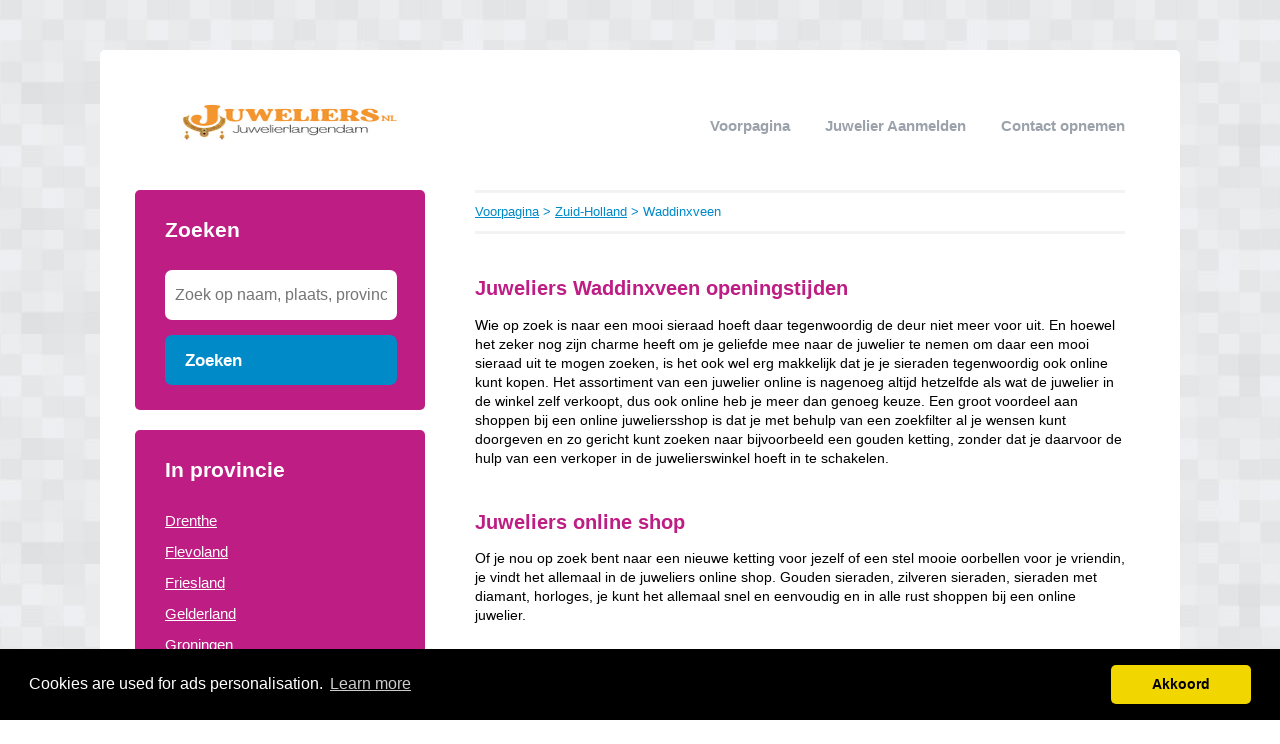

--- FILE ---
content_type: text/html; charset=utf-8
request_url: https://juwelierlangendam.nl/zuid-holland/waddinxveen/
body_size: 2703
content:


<!DOCTYPE html>
<html>
<head>
    <title>ᐅ Juwelier Waddinxveen</title>
    <link rel="stylesheet" href="/static/assets/css/bootstrap.css" />
    
    <link rel="stylesheet" href="/static/assets/css/nuverhui.css" />
    
    <script src="/static/assets/js/jquery-3.4.1.min.js"></script>
    <script src="/static/assets/js/common.js"></script>
    
    
    
    
    <meta charset="utf8" />
    <meta name="viewport" content="width=device-width, initial-scale=1">
    
    <meta name="keywords" content="juweliers online shop, Zuid-Holland, juwelier online sale, juwelier online, Waddinxveen" />
    
    
    <meta name="description" content="Op zoek naar een Juwelier in Waddinxveen? 💎 ✅ 💍 Alle Juweliers specialisten in ① overzicht [2026]. ➥ Vergelijk Juwelier & bespaar op de kosten!" />
    
    


    <!-- Google tag (gtag.js) -->
<script async src="https://www.googletagmanager.com/gtag/js?id=UA-234622597-32"></script>
<script>
  window.dataLayer = window.dataLayer || [];
  function gtag(){dataLayer.push(arguments);}
  gtag('js', new Date());

  gtag('config', 'UA-234622597-32');
</script>
    
<link rel="stylesheet" type="text/css" href="//cdnjs.cloudflare.com/ajax/libs/cookieconsent2/3.0.3/cookieconsent.min.css" />
<script src="//cdnjs.cloudflare.com/ajax/libs/cookieconsent2/3.0.3/cookieconsent.min.js"></script>
<script>
window.addEventListener("load", function(){
window.cookieconsent.initialise({
  "palette": {
    "popup": {
      "background": "#000",
    },
    "button": {
      "background": "#f1d600"
    }
  },
  "theme": "classic",
  "content": {
    "message": "Cookies are used for ads personalisation.",
    "dismiss": "Akkoord",
    "link": "Learn more",
    "href": "/cookies/"
  },
  "position": "bottom"
})});
</script>

</head>
<body>



<div class="root">
    <header>
        
        <div class="logo">
            <a href="/"><img src="/uploads/logo/1673334491.png" alt="logo" /></a>
        </div>
        
        <nav>
            <div class="toggle"></div>
            <ul>
                <li><a href="/">Voorpagina</a></li>
                <li style="text-transform: capitalize"><a href="//juwelierlangendam.nl/bedrijf/toevoegen/">
                    
                    Juwelier aanmelden
                    </a></li>
                <li><a href="//juwelierlangendam.nl/contact/">Contact opnemen</a></li>
                
                
            </ul>
        </nav>
    </header>
    <div class="middle">
        
<div class="area left">
    <div class="toggle search">
        <div class="label">Zoeken</div>
        <div class="arrow"></div>
    </div>
    
    <div class="section search">
        <div class="title">Zoeken</div>
        <form action="//juwelierlangendam.nl/zoeken/" method="get">
            <input type="text" name="q" placeholder="Zoek op naam, plaats, provincie" class="text-input borderless" minlength="3" required />
            
            <button class="search-button">Zoeken</button>
        </form>
    </div>
    

    

    
    <div class="toggle provinces">
        <div class="label">Selecteer provincie</div>
        <div class="arrow"></div>
    </div>
    <div class="section provinces">
        <div class="title">In provincie</div>
        <ul>
            
            <li><a href="//juwelierlangendam.nl/drenthe/">Drenthe</a></li>
            
            <li><a href="//juwelierlangendam.nl/flevoland/">Flevoland</a></li>
            
            <li><a href="//juwelierlangendam.nl/friesland/">Friesland</a></li>
            
            <li><a href="//juwelierlangendam.nl/gelderland/">Gelderland</a></li>
            
            <li><a href="//juwelierlangendam.nl/groningen/">Groningen</a></li>
            
            <li><a href="//juwelierlangendam.nl/limburg/">Limburg</a></li>
            
            <li><a href="//juwelierlangendam.nl/noord-brabant/">Noord-Brabant</a></li>
            
            <li><a href="//juwelierlangendam.nl/noord-holland/">Noord-Holland</a></li>
            
            <li><a href="//juwelierlangendam.nl/overijssel/">Overijssel</a></li>
            
            <li><a href="//juwelierlangendam.nl/utrecht/">Utrecht</a></li>
            
            <li><a href="//juwelierlangendam.nl/zeeland/">Zeeland</a></li>
            
            <li><a href="//juwelierlangendam.nl/zuid-holland/">Zuid-Holland</a></li>
            
        </ul>
    </div>
    

    

    
</div>

<div class="area right">
    <div class="breadcrumbs">
        <a href="/">Voorpagina</a> &gt;
        
            <a href="//juwelierlangendam.nl/zuid-holland/">Zuid-Holland</a> &gt;
        
        Waddinxveen
    </div>
    <div class="content">
        

<div class="actions">

</div>



<div class="info-sections">
    

    
    

<div class="info-section">
    
    <h1 class="title">
        Juweliers Waddinxveen openingstijden
    </h1>
    
    <p class="body">
        Wie op zoek is naar een mooi sieraad hoeft daar tegenwoordig de deur niet meer voor uit. En hoewel het zeker nog zijn charme heeft om je geliefde mee naar de juwelier te nemen om daar een mooi sieraad uit te mogen zoeken, is het ook wel erg makkelijk dat je je sieraden tegenwoordig ook online kunt kopen. Het assortiment van een juwelier online is nagenoeg altijd hetzelfde als wat de juwelier in de winkel zelf verkoopt, dus ook online heb je meer dan genoeg keuze. Een groot voordeel aan shoppen bij een online juweliersshop is dat je met behulp van een zoekfilter al je wensen kunt doorgeven en zo gericht kunt zoeken naar bijvoorbeeld een gouden ketting, zonder dat je daarvoor de hulp van een verkoper in de juwelierswinkel hoeft in te schakelen.
    </p>
</div>

    
    

<div class="info-section">
    
    <h1 class="title">
        Juweliers online shop
    </h1>
    
    <p class="body">
        Of je nou op zoek bent naar een nieuwe ketting voor jezelf of een stel mooie oorbellen voor je vriendin, je vindt het allemaal in de juweliers online shop. Gouden sieraden, zilveren sieraden, sieraden met diamant, horloges, je kunt het allemaal snel en eenvoudig en in alle rust shoppen bij een online juwelier.
    </p>
</div>

    
    

<div class="info-section">
    
    <h1 class="title">
        Juwelier online sale
    </h1>
    
    <p class="body">
        Een bijkomend groot voordeel van winkelen bij een online juweliersshop is dat je door je zoekopdracht te filteren ook direct een overzicht kunt krijgen van wat de juwelier online in de sale heeft. In één oogopslag zie je wat op dat moment de scherpste sale aanbiedingen van de juwelier zijn en daar kun je direct van profiteren!
    </p>
</div>

    
</div>




<div class="alpha-index">


    <div class="section">
        <div class="letter">J</div>
        <div class="items">
            
            <div class="item">
                <a href="//juwelierlangendam.nl/zuid-holland/waddinxveen/juweliers-robert-den-haag/">Juweliers Robert den Haag</a>
                
                <span></span>
                
            </div>
            
        </div>
    </div>

    <div class="section">
        <div class="letter">M</div>
        <div class="items">
            
            <div class="item">
                <a href="//juwelierlangendam.nl/zuid-holland/waddinxveen/malaika-trading/">Malaika Trading</a>
                
                <span></span>
                
            </div>
            
        </div>
    </div>

    <div class="section">
        <div class="letter">S</div>
        <div class="items">
            
            <div class="item">
                <a href="//juwelierlangendam.nl/zuid-holland/waddinxveen/spritejewelry/">Spritejewelry</a>
                
                <span></span>
                
            </div>
            
        </div>
    </div>

</div>











<br />Juwelier in de buurt van "Waddinxveen"


<div class="nearby">
    
    <div class="item">
        <div class="distance">4.60 km</div>
        <div class="link"><a href="//juwelierlangendam.nl/zuid-holland/reeuwijk/">Juwelier Reeuwijk</a></div>
    </div>
    
    <div class="item">
        <div class="distance">5.42 km</div>
        <div class="link"><a href="//juwelierlangendam.nl/zuid-holland/gouda/">Juwelier Gouda</a></div>
    </div>
    
    <div class="item">
        <div class="distance">6.83 km</div>
        <div class="link"><a href="//juwelierlangendam.nl/zuid-holland/moordrecht/">Juwelier Moordrecht</a></div>
    </div>
    
    <div class="item">
        <div class="distance">7.62 km</div>
        <div class="link"><a href="//juwelierlangendam.nl/zuid-holland/bodegraven/">Juwelier Bodegraven</a></div>
    </div>
    
</div>


<p>
    Bent of kent u een Juwelier in Waddinxveen?
    <a href="//juwelierlangendam.nl/bedrijf/toevoegen/">Meld een bedrijf gratis aan</a>
</p>




    </div>
</div>

    </div>
    
    <footer>
        
        <div class="right"><a href="//juwelierlangendam.nl/p/disclaimer/" target="_self">Disclaimer</a></div>
        
        <div class="copyright"><a href="/">&copy; 2026 juwelierlangendam</a></div>
    </footer>
    
</div>



<script defer src="https://static.cloudflareinsights.com/beacon.min.js/vcd15cbe7772f49c399c6a5babf22c1241717689176015" integrity="sha512-ZpsOmlRQV6y907TI0dKBHq9Md29nnaEIPlkf84rnaERnq6zvWvPUqr2ft8M1aS28oN72PdrCzSjY4U6VaAw1EQ==" data-cf-beacon='{"version":"2024.11.0","token":"766aa1bb611442c9b4b33929b5db37a8","r":1,"server_timing":{"name":{"cfCacheStatus":true,"cfEdge":true,"cfExtPri":true,"cfL4":true,"cfOrigin":true,"cfSpeedBrain":true},"location_startswith":null}}' crossorigin="anonymous"></script>
</body>
</html>
